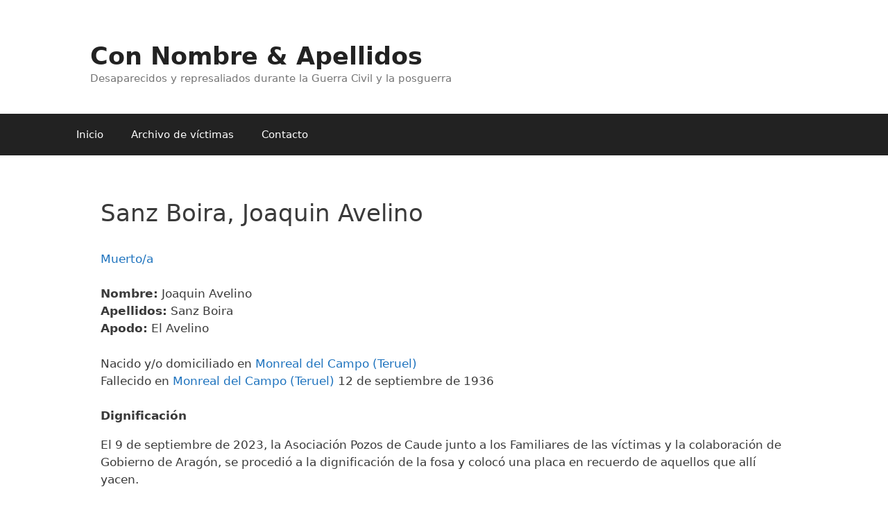

--- FILE ---
content_type: text/html; charset=UTF-8
request_url: https://connombreyapellidos.es/victima/sanz-boira-joaquin-avelino/
body_size: 14399
content:
<!DOCTYPE html>
<html lang="es">
<head>
	<meta charset="UTF-8">
	<title>Sanz Boira, Joaquin Avelino &#8211; Con Nombre &amp; Apellidos</title>
<meta name='robots' content='max-image-preview:large' />
<meta name="viewport" content="width=device-width, initial-scale=1"><link rel="alternate" type="application/rss+xml" title="Con Nombre &amp; Apellidos &raquo; Feed" href="https://connombreyapellidos.es/feed/" />
<link rel="alternate" type="application/rss+xml" title="Con Nombre &amp; Apellidos &raquo; Feed de los comentarios" href="https://connombreyapellidos.es/comments/feed/" />
<link rel="alternate" title="oEmbed (JSON)" type="application/json+oembed" href="https://connombreyapellidos.es/wp-json/oembed/1.0/embed?url=https%3A%2F%2Fconnombreyapellidos.es%2Fvictima%2Fsanz-boira-joaquin-avelino%2F" />
<link rel="alternate" title="oEmbed (XML)" type="text/xml+oembed" href="https://connombreyapellidos.es/wp-json/oembed/1.0/embed?url=https%3A%2F%2Fconnombreyapellidos.es%2Fvictima%2Fsanz-boira-joaquin-avelino%2F&#038;format=xml" />
<style id='wp-img-auto-sizes-contain-inline-css'>
img:is([sizes=auto i],[sizes^="auto," i]){contain-intrinsic-size:3000px 1500px}
/*# sourceURL=wp-img-auto-sizes-contain-inline-css */
</style>
<link rel='stylesheet' id='generatepress-fonts-css' href='https://connombreyapellidos.es/wp-content/uploads/generatepress/fonts/fonts.css?ver=1768670014' media='all' />
<style id='wp-emoji-styles-inline-css'>

	img.wp-smiley, img.emoji {
		display: inline !important;
		border: none !important;
		box-shadow: none !important;
		height: 1em !important;
		width: 1em !important;
		margin: 0 0.07em !important;
		vertical-align: -0.1em !important;
		background: none !important;
		padding: 0 !important;
	}
/*# sourceURL=wp-emoji-styles-inline-css */
</style>
<link rel='stylesheet' id='wp-block-library-css' href='https://connombreyapellidos.es/wp-includes/css/dist/block-library/style.min.css?ver=6.9' media='all' />
<style id='global-styles-inline-css'>
:root{--wp--preset--aspect-ratio--square: 1;--wp--preset--aspect-ratio--4-3: 4/3;--wp--preset--aspect-ratio--3-4: 3/4;--wp--preset--aspect-ratio--3-2: 3/2;--wp--preset--aspect-ratio--2-3: 2/3;--wp--preset--aspect-ratio--16-9: 16/9;--wp--preset--aspect-ratio--9-16: 9/16;--wp--preset--color--black: #000000;--wp--preset--color--cyan-bluish-gray: #abb8c3;--wp--preset--color--white: #ffffff;--wp--preset--color--pale-pink: #f78da7;--wp--preset--color--vivid-red: #cf2e2e;--wp--preset--color--luminous-vivid-orange: #ff6900;--wp--preset--color--luminous-vivid-amber: #fcb900;--wp--preset--color--light-green-cyan: #7bdcb5;--wp--preset--color--vivid-green-cyan: #00d084;--wp--preset--color--pale-cyan-blue: #8ed1fc;--wp--preset--color--vivid-cyan-blue: #0693e3;--wp--preset--color--vivid-purple: #9b51e0;--wp--preset--color--contrast: var(--contrast);--wp--preset--color--contrast-2: var(--contrast-2);--wp--preset--color--contrast-3: var(--contrast-3);--wp--preset--color--base: var(--base);--wp--preset--color--base-2: var(--base-2);--wp--preset--color--base-3: var(--base-3);--wp--preset--color--accent: var(--accent);--wp--preset--gradient--vivid-cyan-blue-to-vivid-purple: linear-gradient(135deg,rgb(6,147,227) 0%,rgb(155,81,224) 100%);--wp--preset--gradient--light-green-cyan-to-vivid-green-cyan: linear-gradient(135deg,rgb(122,220,180) 0%,rgb(0,208,130) 100%);--wp--preset--gradient--luminous-vivid-amber-to-luminous-vivid-orange: linear-gradient(135deg,rgb(252,185,0) 0%,rgb(255,105,0) 100%);--wp--preset--gradient--luminous-vivid-orange-to-vivid-red: linear-gradient(135deg,rgb(255,105,0) 0%,rgb(207,46,46) 100%);--wp--preset--gradient--very-light-gray-to-cyan-bluish-gray: linear-gradient(135deg,rgb(238,238,238) 0%,rgb(169,184,195) 100%);--wp--preset--gradient--cool-to-warm-spectrum: linear-gradient(135deg,rgb(74,234,220) 0%,rgb(151,120,209) 20%,rgb(207,42,186) 40%,rgb(238,44,130) 60%,rgb(251,105,98) 80%,rgb(254,248,76) 100%);--wp--preset--gradient--blush-light-purple: linear-gradient(135deg,rgb(255,206,236) 0%,rgb(152,150,240) 100%);--wp--preset--gradient--blush-bordeaux: linear-gradient(135deg,rgb(254,205,165) 0%,rgb(254,45,45) 50%,rgb(107,0,62) 100%);--wp--preset--gradient--luminous-dusk: linear-gradient(135deg,rgb(255,203,112) 0%,rgb(199,81,192) 50%,rgb(65,88,208) 100%);--wp--preset--gradient--pale-ocean: linear-gradient(135deg,rgb(255,245,203) 0%,rgb(182,227,212) 50%,rgb(51,167,181) 100%);--wp--preset--gradient--electric-grass: linear-gradient(135deg,rgb(202,248,128) 0%,rgb(113,206,126) 100%);--wp--preset--gradient--midnight: linear-gradient(135deg,rgb(2,3,129) 0%,rgb(40,116,252) 100%);--wp--preset--font-size--small: 13px;--wp--preset--font-size--medium: 20px;--wp--preset--font-size--large: 36px;--wp--preset--font-size--x-large: 42px;--wp--preset--spacing--20: 0.44rem;--wp--preset--spacing--30: 0.67rem;--wp--preset--spacing--40: 1rem;--wp--preset--spacing--50: 1.5rem;--wp--preset--spacing--60: 2.25rem;--wp--preset--spacing--70: 3.38rem;--wp--preset--spacing--80: 5.06rem;--wp--preset--shadow--natural: 6px 6px 9px rgba(0, 0, 0, 0.2);--wp--preset--shadow--deep: 12px 12px 50px rgba(0, 0, 0, 0.4);--wp--preset--shadow--sharp: 6px 6px 0px rgba(0, 0, 0, 0.2);--wp--preset--shadow--outlined: 6px 6px 0px -3px rgb(255, 255, 255), 6px 6px rgb(0, 0, 0);--wp--preset--shadow--crisp: 6px 6px 0px rgb(0, 0, 0);}:where(.is-layout-flex){gap: 0.5em;}:where(.is-layout-grid){gap: 0.5em;}body .is-layout-flex{display: flex;}.is-layout-flex{flex-wrap: wrap;align-items: center;}.is-layout-flex > :is(*, div){margin: 0;}body .is-layout-grid{display: grid;}.is-layout-grid > :is(*, div){margin: 0;}:where(.wp-block-columns.is-layout-flex){gap: 2em;}:where(.wp-block-columns.is-layout-grid){gap: 2em;}:where(.wp-block-post-template.is-layout-flex){gap: 1.25em;}:where(.wp-block-post-template.is-layout-grid){gap: 1.25em;}.has-black-color{color: var(--wp--preset--color--black) !important;}.has-cyan-bluish-gray-color{color: var(--wp--preset--color--cyan-bluish-gray) !important;}.has-white-color{color: var(--wp--preset--color--white) !important;}.has-pale-pink-color{color: var(--wp--preset--color--pale-pink) !important;}.has-vivid-red-color{color: var(--wp--preset--color--vivid-red) !important;}.has-luminous-vivid-orange-color{color: var(--wp--preset--color--luminous-vivid-orange) !important;}.has-luminous-vivid-amber-color{color: var(--wp--preset--color--luminous-vivid-amber) !important;}.has-light-green-cyan-color{color: var(--wp--preset--color--light-green-cyan) !important;}.has-vivid-green-cyan-color{color: var(--wp--preset--color--vivid-green-cyan) !important;}.has-pale-cyan-blue-color{color: var(--wp--preset--color--pale-cyan-blue) !important;}.has-vivid-cyan-blue-color{color: var(--wp--preset--color--vivid-cyan-blue) !important;}.has-vivid-purple-color{color: var(--wp--preset--color--vivid-purple) !important;}.has-black-background-color{background-color: var(--wp--preset--color--black) !important;}.has-cyan-bluish-gray-background-color{background-color: var(--wp--preset--color--cyan-bluish-gray) !important;}.has-white-background-color{background-color: var(--wp--preset--color--white) !important;}.has-pale-pink-background-color{background-color: var(--wp--preset--color--pale-pink) !important;}.has-vivid-red-background-color{background-color: var(--wp--preset--color--vivid-red) !important;}.has-luminous-vivid-orange-background-color{background-color: var(--wp--preset--color--luminous-vivid-orange) !important;}.has-luminous-vivid-amber-background-color{background-color: var(--wp--preset--color--luminous-vivid-amber) !important;}.has-light-green-cyan-background-color{background-color: var(--wp--preset--color--light-green-cyan) !important;}.has-vivid-green-cyan-background-color{background-color: var(--wp--preset--color--vivid-green-cyan) !important;}.has-pale-cyan-blue-background-color{background-color: var(--wp--preset--color--pale-cyan-blue) !important;}.has-vivid-cyan-blue-background-color{background-color: var(--wp--preset--color--vivid-cyan-blue) !important;}.has-vivid-purple-background-color{background-color: var(--wp--preset--color--vivid-purple) !important;}.has-black-border-color{border-color: var(--wp--preset--color--black) !important;}.has-cyan-bluish-gray-border-color{border-color: var(--wp--preset--color--cyan-bluish-gray) !important;}.has-white-border-color{border-color: var(--wp--preset--color--white) !important;}.has-pale-pink-border-color{border-color: var(--wp--preset--color--pale-pink) !important;}.has-vivid-red-border-color{border-color: var(--wp--preset--color--vivid-red) !important;}.has-luminous-vivid-orange-border-color{border-color: var(--wp--preset--color--luminous-vivid-orange) !important;}.has-luminous-vivid-amber-border-color{border-color: var(--wp--preset--color--luminous-vivid-amber) !important;}.has-light-green-cyan-border-color{border-color: var(--wp--preset--color--light-green-cyan) !important;}.has-vivid-green-cyan-border-color{border-color: var(--wp--preset--color--vivid-green-cyan) !important;}.has-pale-cyan-blue-border-color{border-color: var(--wp--preset--color--pale-cyan-blue) !important;}.has-vivid-cyan-blue-border-color{border-color: var(--wp--preset--color--vivid-cyan-blue) !important;}.has-vivid-purple-border-color{border-color: var(--wp--preset--color--vivid-purple) !important;}.has-vivid-cyan-blue-to-vivid-purple-gradient-background{background: var(--wp--preset--gradient--vivid-cyan-blue-to-vivid-purple) !important;}.has-light-green-cyan-to-vivid-green-cyan-gradient-background{background: var(--wp--preset--gradient--light-green-cyan-to-vivid-green-cyan) !important;}.has-luminous-vivid-amber-to-luminous-vivid-orange-gradient-background{background: var(--wp--preset--gradient--luminous-vivid-amber-to-luminous-vivid-orange) !important;}.has-luminous-vivid-orange-to-vivid-red-gradient-background{background: var(--wp--preset--gradient--luminous-vivid-orange-to-vivid-red) !important;}.has-very-light-gray-to-cyan-bluish-gray-gradient-background{background: var(--wp--preset--gradient--very-light-gray-to-cyan-bluish-gray) !important;}.has-cool-to-warm-spectrum-gradient-background{background: var(--wp--preset--gradient--cool-to-warm-spectrum) !important;}.has-blush-light-purple-gradient-background{background: var(--wp--preset--gradient--blush-light-purple) !important;}.has-blush-bordeaux-gradient-background{background: var(--wp--preset--gradient--blush-bordeaux) !important;}.has-luminous-dusk-gradient-background{background: var(--wp--preset--gradient--luminous-dusk) !important;}.has-pale-ocean-gradient-background{background: var(--wp--preset--gradient--pale-ocean) !important;}.has-electric-grass-gradient-background{background: var(--wp--preset--gradient--electric-grass) !important;}.has-midnight-gradient-background{background: var(--wp--preset--gradient--midnight) !important;}.has-small-font-size{font-size: var(--wp--preset--font-size--small) !important;}.has-medium-font-size{font-size: var(--wp--preset--font-size--medium) !important;}.has-large-font-size{font-size: var(--wp--preset--font-size--large) !important;}.has-x-large-font-size{font-size: var(--wp--preset--font-size--x-large) !important;}
/*# sourceURL=global-styles-inline-css */
</style>

<style id='classic-theme-styles-inline-css'>
/*! This file is auto-generated */
.wp-block-button__link{color:#fff;background-color:#32373c;border-radius:9999px;box-shadow:none;text-decoration:none;padding:calc(.667em + 2px) calc(1.333em + 2px);font-size:1.125em}.wp-block-file__button{background:#32373c;color:#fff;text-decoration:none}
/*# sourceURL=/wp-includes/css/classic-themes.min.css */
</style>
<link rel='stylesheet' id='mediaelement-css' href='https://connombreyapellidos.es/wp-includes/js/mediaelement/mediaelementplayer-legacy.min.css?ver=4.2.17' media='all' />
<link rel='stylesheet' id='wp-mediaelement-css' href='https://connombreyapellidos.es/wp-includes/js/mediaelement/wp-mediaelement.min.css?ver=6.9' media='all' />
<link rel='stylesheet' id='view_editor_gutenberg_frontend_assets-css' href='https://connombreyapellidos.es/wp-content/plugins/wp-views/public/css/views-frontend.css?ver=3.6.21' media='all' />
<style id='view_editor_gutenberg_frontend_assets-inline-css'>
.wpv-sort-list-dropdown.wpv-sort-list-dropdown-style-default > span.wpv-sort-list,.wpv-sort-list-dropdown.wpv-sort-list-dropdown-style-default .wpv-sort-list-item {border-color: #cdcdcd;}.wpv-sort-list-dropdown.wpv-sort-list-dropdown-style-default .wpv-sort-list-item a {color: #444;background-color: #fff;}.wpv-sort-list-dropdown.wpv-sort-list-dropdown-style-default a:hover,.wpv-sort-list-dropdown.wpv-sort-list-dropdown-style-default a:focus {color: #000;background-color: #eee;}.wpv-sort-list-dropdown.wpv-sort-list-dropdown-style-default .wpv-sort-list-item.wpv-sort-list-current a {color: #000;background-color: #eee;}
.wpv-sort-list-dropdown.wpv-sort-list-dropdown-style-default > span.wpv-sort-list,.wpv-sort-list-dropdown.wpv-sort-list-dropdown-style-default .wpv-sort-list-item {border-color: #cdcdcd;}.wpv-sort-list-dropdown.wpv-sort-list-dropdown-style-default .wpv-sort-list-item a {color: #444;background-color: #fff;}.wpv-sort-list-dropdown.wpv-sort-list-dropdown-style-default a:hover,.wpv-sort-list-dropdown.wpv-sort-list-dropdown-style-default a:focus {color: #000;background-color: #eee;}.wpv-sort-list-dropdown.wpv-sort-list-dropdown-style-default .wpv-sort-list-item.wpv-sort-list-current a {color: #000;background-color: #eee;}.wpv-sort-list-dropdown.wpv-sort-list-dropdown-style-grey > span.wpv-sort-list,.wpv-sort-list-dropdown.wpv-sort-list-dropdown-style-grey .wpv-sort-list-item {border-color: #cdcdcd;}.wpv-sort-list-dropdown.wpv-sort-list-dropdown-style-grey .wpv-sort-list-item a {color: #444;background-color: #eeeeee;}.wpv-sort-list-dropdown.wpv-sort-list-dropdown-style-grey a:hover,.wpv-sort-list-dropdown.wpv-sort-list-dropdown-style-grey a:focus {color: #000;background-color: #e5e5e5;}.wpv-sort-list-dropdown.wpv-sort-list-dropdown-style-grey .wpv-sort-list-item.wpv-sort-list-current a {color: #000;background-color: #e5e5e5;}
.wpv-sort-list-dropdown.wpv-sort-list-dropdown-style-default > span.wpv-sort-list,.wpv-sort-list-dropdown.wpv-sort-list-dropdown-style-default .wpv-sort-list-item {border-color: #cdcdcd;}.wpv-sort-list-dropdown.wpv-sort-list-dropdown-style-default .wpv-sort-list-item a {color: #444;background-color: #fff;}.wpv-sort-list-dropdown.wpv-sort-list-dropdown-style-default a:hover,.wpv-sort-list-dropdown.wpv-sort-list-dropdown-style-default a:focus {color: #000;background-color: #eee;}.wpv-sort-list-dropdown.wpv-sort-list-dropdown-style-default .wpv-sort-list-item.wpv-sort-list-current a {color: #000;background-color: #eee;}.wpv-sort-list-dropdown.wpv-sort-list-dropdown-style-grey > span.wpv-sort-list,.wpv-sort-list-dropdown.wpv-sort-list-dropdown-style-grey .wpv-sort-list-item {border-color: #cdcdcd;}.wpv-sort-list-dropdown.wpv-sort-list-dropdown-style-grey .wpv-sort-list-item a {color: #444;background-color: #eeeeee;}.wpv-sort-list-dropdown.wpv-sort-list-dropdown-style-grey a:hover,.wpv-sort-list-dropdown.wpv-sort-list-dropdown-style-grey a:focus {color: #000;background-color: #e5e5e5;}.wpv-sort-list-dropdown.wpv-sort-list-dropdown-style-grey .wpv-sort-list-item.wpv-sort-list-current a {color: #000;background-color: #e5e5e5;}.wpv-sort-list-dropdown.wpv-sort-list-dropdown-style-blue > span.wpv-sort-list,.wpv-sort-list-dropdown.wpv-sort-list-dropdown-style-blue .wpv-sort-list-item {border-color: #0099cc;}.wpv-sort-list-dropdown.wpv-sort-list-dropdown-style-blue .wpv-sort-list-item a {color: #444;background-color: #cbddeb;}.wpv-sort-list-dropdown.wpv-sort-list-dropdown-style-blue a:hover,.wpv-sort-list-dropdown.wpv-sort-list-dropdown-style-blue a:focus {color: #000;background-color: #95bedd;}.wpv-sort-list-dropdown.wpv-sort-list-dropdown-style-blue .wpv-sort-list-item.wpv-sort-list-current a {color: #000;background-color: #95bedd;}
/*# sourceURL=view_editor_gutenberg_frontend_assets-inline-css */
</style>
<link rel='stylesheet' id='contact-form-7-css' href='https://connombreyapellidos.es/wp-content/plugins/contact-form-7/includes/css/styles.css?ver=6.1.4' media='all' />
<link rel='stylesheet' id='generate-style-grid-css' href='https://connombreyapellidos.es/wp-content/themes/generatepress/assets/css/unsemantic-grid.min.css?ver=3.6.1' media='all' />
<link rel='stylesheet' id='generate-style-css' href='https://connombreyapellidos.es/wp-content/themes/generatepress/assets/css/style.min.css?ver=3.6.1' media='all' />
<style id='generate-style-inline-css'>
body{background-color:#ffffff;color:#3a3a3a;}a{color:#1e73be;}a:hover, a:focus, a:active{color:#000000;}body .grid-container{max-width:1100px;}.wp-block-group__inner-container{max-width:1100px;margin-left:auto;margin-right:auto;}:root{--contrast:#222222;--contrast-2:#575760;--contrast-3:#b2b2be;--base:#f0f0f0;--base-2:#f7f8f9;--base-3:#ffffff;--accent:#1e73be;}:root .has-contrast-color{color:var(--contrast);}:root .has-contrast-background-color{background-color:var(--contrast);}:root .has-contrast-2-color{color:var(--contrast-2);}:root .has-contrast-2-background-color{background-color:var(--contrast-2);}:root .has-contrast-3-color{color:var(--contrast-3);}:root .has-contrast-3-background-color{background-color:var(--contrast-3);}:root .has-base-color{color:var(--base);}:root .has-base-background-color{background-color:var(--base);}:root .has-base-2-color{color:var(--base-2);}:root .has-base-2-background-color{background-color:var(--base-2);}:root .has-base-3-color{color:var(--base-3);}:root .has-base-3-background-color{background-color:var(--base-3);}:root .has-accent-color{color:var(--accent);}:root .has-accent-background-color{background-color:var(--accent);}body, button, input, select, textarea{font-family:-apple-system, system-ui, BlinkMacSystemFont, "Segoe UI", Helvetica, Arial, sans-serif, "Apple Color Emoji", "Segoe UI Emoji", "Segoe UI Symbol";}body{line-height:1.5;}.entry-content > [class*="wp-block-"]:not(:last-child):not(.wp-block-heading){margin-bottom:1.5em;}.main-title{font-size:45px;}.main-navigation .main-nav ul ul li a{font-size:14px;}.sidebar .widget, .footer-widgets .widget{font-size:17px;}h1{font-weight:300;font-size:40px;}h2{font-weight:300;font-size:30px;}h3{font-size:20px;}h4{font-size:inherit;}h5{font-size:inherit;}@media (max-width:768px){.main-title{font-size:30px;}h1{font-size:30px;}h2{font-size:25px;}}.top-bar{background-color:#636363;color:#ffffff;}.top-bar a{color:#ffffff;}.top-bar a:hover{color:#303030;}.site-header{background-color:#ffffff;color:#3a3a3a;}.site-header a{color:#3a3a3a;}.main-title a,.main-title a:hover{color:#222222;}.site-description{color:#757575;}.main-navigation,.main-navigation ul ul{background-color:#222222;}.main-navigation .main-nav ul li a, .main-navigation .menu-toggle, .main-navigation .menu-bar-items{color:#ffffff;}.main-navigation .main-nav ul li:not([class*="current-menu-"]):hover > a, .main-navigation .main-nav ul li:not([class*="current-menu-"]):focus > a, .main-navigation .main-nav ul li.sfHover:not([class*="current-menu-"]) > a, .main-navigation .menu-bar-item:hover > a, .main-navigation .menu-bar-item.sfHover > a{color:#ffffff;background-color:#3f3f3f;}button.menu-toggle:hover,button.menu-toggle:focus,.main-navigation .mobile-bar-items a,.main-navigation .mobile-bar-items a:hover,.main-navigation .mobile-bar-items a:focus{color:#ffffff;}.main-navigation .main-nav ul li[class*="current-menu-"] > a{color:#ffffff;background-color:#3f3f3f;}.navigation-search input[type="search"],.navigation-search input[type="search"]:active, .navigation-search input[type="search"]:focus, .main-navigation .main-nav ul li.search-item.active > a, .main-navigation .menu-bar-items .search-item.active > a{color:#ffffff;background-color:#3f3f3f;}.main-navigation ul ul{background-color:#3f3f3f;}.main-navigation .main-nav ul ul li a{color:#ffffff;}.main-navigation .main-nav ul ul li:not([class*="current-menu-"]):hover > a,.main-navigation .main-nav ul ul li:not([class*="current-menu-"]):focus > a, .main-navigation .main-nav ul ul li.sfHover:not([class*="current-menu-"]) > a{color:#ffffff;background-color:#4f4f4f;}.main-navigation .main-nav ul ul li[class*="current-menu-"] > a{color:#ffffff;background-color:#4f4f4f;}.separate-containers .inside-article, .separate-containers .comments-area, .separate-containers .page-header, .one-container .container, .separate-containers .paging-navigation, .inside-page-header{background-color:#ffffff;}.entry-meta{color:#595959;}.entry-meta a{color:#595959;}.entry-meta a:hover{color:#1e73be;}.sidebar .widget{background-color:#ffffff;}.sidebar .widget .widget-title{color:#000000;}.footer-widgets{background-color:#ffffff;}.footer-widgets .widget-title{color:#000000;}.site-info{color:#ffffff;background-color:#222222;}.site-info a{color:#ffffff;}.site-info a:hover{color:#606060;}.footer-bar .widget_nav_menu .current-menu-item a{color:#606060;}input[type="text"],input[type="email"],input[type="url"],input[type="password"],input[type="search"],input[type="tel"],input[type="number"],textarea,select{color:#666666;background-color:#fafafa;border-color:#cccccc;}input[type="text"]:focus,input[type="email"]:focus,input[type="url"]:focus,input[type="password"]:focus,input[type="search"]:focus,input[type="tel"]:focus,input[type="number"]:focus,textarea:focus,select:focus{color:#666666;background-color:#ffffff;border-color:#bfbfbf;}button,html input[type="button"],input[type="reset"],input[type="submit"],a.button,a.wp-block-button__link:not(.has-background){color:#ffffff;background-color:#666666;}button:hover,html input[type="button"]:hover,input[type="reset"]:hover,input[type="submit"]:hover,a.button:hover,button:focus,html input[type="button"]:focus,input[type="reset"]:focus,input[type="submit"]:focus,a.button:focus,a.wp-block-button__link:not(.has-background):active,a.wp-block-button__link:not(.has-background):focus,a.wp-block-button__link:not(.has-background):hover{color:#ffffff;background-color:#3f3f3f;}a.generate-back-to-top{background-color:rgba( 0,0,0,0.4 );color:#ffffff;}a.generate-back-to-top:hover,a.generate-back-to-top:focus{background-color:rgba( 0,0,0,0.6 );color:#ffffff;}:root{--gp-search-modal-bg-color:var(--base-3);--gp-search-modal-text-color:var(--contrast);--gp-search-modal-overlay-bg-color:rgba(0,0,0,0.2);}@media (max-width: 768px){.main-navigation .menu-bar-item:hover > a, .main-navigation .menu-bar-item.sfHover > a{background:none;color:#ffffff;}}.inside-top-bar{padding:10px;}.inside-header{padding:40px;}.site-main .wp-block-group__inner-container{padding:40px;}.entry-content .alignwide, body:not(.no-sidebar) .entry-content .alignfull{margin-left:-40px;width:calc(100% + 80px);max-width:calc(100% + 80px);}.rtl .menu-item-has-children .dropdown-menu-toggle{padding-left:20px;}.rtl .main-navigation .main-nav ul li.menu-item-has-children > a{padding-right:20px;}.site-info{padding:20px;}@media (max-width:768px){.separate-containers .inside-article, .separate-containers .comments-area, .separate-containers .page-header, .separate-containers .paging-navigation, .one-container .site-content, .inside-page-header{padding:30px 20px 30px 20px;}.site-main .wp-block-group__inner-container{padding:30px 20px 30px 20px;}.inside-header{padding-right:20px;padding-left:20px;}.site-info{padding-right:10px;padding-left:10px;}.entry-content .alignwide, body:not(.no-sidebar) .entry-content .alignfull{margin-left:-20px;width:calc(100% + 40px);max-width:calc(100% + 40px);}}.one-container .sidebar .widget{padding:0px;}@media (max-width: 768px){.main-navigation .menu-toggle,.main-navigation .mobile-bar-items,.sidebar-nav-mobile:not(#sticky-placeholder){display:block;}.main-navigation ul,.gen-sidebar-nav{display:none;}[class*="nav-float-"] .site-header .inside-header > *{float:none;clear:both;}}
.dynamic-author-image-rounded{border-radius:100%;}.dynamic-featured-image, .dynamic-author-image{vertical-align:middle;}.one-container.blog .dynamic-content-template:not(:last-child), .one-container.archive .dynamic-content-template:not(:last-child){padding-bottom:0px;}.dynamic-entry-excerpt > p:last-child{margin-bottom:0px;}
/*# sourceURL=generate-style-inline-css */
</style>
<link rel='stylesheet' id='generate-mobile-style-css' href='https://connombreyapellidos.es/wp-content/themes/generatepress/assets/css/mobile.min.css?ver=3.6.1' media='all' />
<link rel='stylesheet' id='generate-font-icons-css' href='https://connombreyapellidos.es/wp-content/themes/generatepress/assets/css/components/font-icons.min.css?ver=3.6.1' media='all' />
<link rel='stylesheet' id='generate-child-css' href='https://connombreyapellidos.es/wp-content/themes/generatepress_child/style.css?ver=1401698504' media='all' />
<link rel='stylesheet' id='toolset_bootstrap_styles-css' href='https://connombreyapellidos.es/wp-content/plugins/wp-views/vendor/toolset/toolset-common/res/lib/bootstrap3/css/bootstrap.css?ver=4.5.0' media='screen' />
<link rel='stylesheet' id='slb_core-css' href='https://connombreyapellidos.es/wp-content/plugins/simple-lightbox/client/css/app.css?ver=2.9.4' media='all' />
<link rel='stylesheet' id='generateblocks-global-css' href='https://connombreyapellidos.es/wp-content/uploads/generateblocks/style-global.css?ver=1768726808' media='all' />
<style id='generateblocks-inline-css'>
:root{--gb-container-width:1100px;}.gb-container .wp-block-image img{vertical-align:middle;}.gb-grid-wrapper .wp-block-image{margin-bottom:0;}.gb-highlight{background:none;}.gb-shape{line-height:0;}.gb-container-link{position:absolute;top:0;right:0;bottom:0;left:0;z-index:99;}.gb-text-e6ddc78e{margin-bottom:0px;padding-bottom:0.375rem;padding-top:0.375rem}.gb-element-42c66096{align-items:center;border-top-style:solid;border-top-width:1px;column-gap:2rem;display:flex;flex-wrap:wrap;justify-content:space-between;padding-top:2rem;row-gap:1rem}@media (max-width:767px){.gb-element-42c66096{align-items:flex-start;flex-direction:column-reverse}}.gb-element-f2e2004a{column-gap:1rem;display:flex;flex-grow:1;flex-wrap:wrap;justify-content:flex-end;row-gap:0.5rem}
/*# sourceURL=generateblocks-inline-css */
</style>
<script src="https://connombreyapellidos.es/wp-content/plugins/wp-views/vendor/toolset/common-es/public/toolset-common-es-frontend.js?ver=175000" id="toolset-common-es-frontend-js"></script>
<script src="https://connombreyapellidos.es/wp-includes/js/jquery/jquery.min.js?ver=3.7.1" id="jquery-core-js"></script>
<script src="https://connombreyapellidos.es/wp-includes/js/jquery/jquery-migrate.min.js?ver=3.4.1" id="jquery-migrate-js"></script>
<link rel="https://api.w.org/" href="https://connombreyapellidos.es/wp-json/" /><link rel="alternate" title="JSON" type="application/json" href="https://connombreyapellidos.es/wp-json/wp/v2/victima/82071" /><link rel="EditURI" type="application/rsd+xml" title="RSD" href="https://connombreyapellidos.es/xmlrpc.php?rsd" />
<meta name="generator" content="WordPress 6.9" />
<link rel="canonical" href="https://connombreyapellidos.es/victima/sanz-boira-joaquin-avelino/" />
<link rel='shortlink' href='https://connombreyapellidos.es/?p=82071' />
 <script> window.addEventListener("load",function(){ var c={script:false,link:false}; function ls(s) { if(!['script','link'].includes(s)||c[s]){return;}c[s]=true; var d=document,f=d.getElementsByTagName(s)[0],j=d.createElement(s); if(s==='script'){j.async=true;j.src='https://connombreyapellidos.es/wp-content/plugins/wp-views/vendor/toolset/blocks/public/js/frontend.js?v=1.6.17';}else{ j.rel='stylesheet';j.href='https://connombreyapellidos.es/wp-content/plugins/wp-views/vendor/toolset/blocks/public/css/style.css?v=1.6.17';} f.parentNode.insertBefore(j, f); }; function ex(){ls('script');ls('link')} window.addEventListener("scroll", ex, {once: true}); if (('IntersectionObserver' in window) && ('IntersectionObserverEntry' in window) && ('intersectionRatio' in window.IntersectionObserverEntry.prototype)) { var i = 0, fb = document.querySelectorAll("[class^='tb-']"), o = new IntersectionObserver(es => { es.forEach(e => { o.unobserve(e.target); if (e.intersectionRatio > 0) { ex();o.disconnect();}else{ i++;if(fb.length>i){o.observe(fb[i])}} }) }); if (fb.length) { o.observe(fb[i]) } } }) </script>
	<noscript>
		<link rel="stylesheet" href="https://connombreyapellidos.es/wp-content/plugins/wp-views/vendor/toolset/blocks/public/css/style.css">
	</noscript>		<style id="wp-custom-css">
			.slb_details {
	display:none;
}

.main-title {
	font-size: 35px;
	margin-top: 20px;
}

#wpsvcattribution {
	display: none;
}

.home .has-large-font-size {
	margin-bottom: 0;
}


/* Filter */
.facetwp-autocomplete-update {
  display: none;
}



/* ====== CONTROLES ====== */

/* Contenedor de cada faceta a 100% */
.container-buscador .facetwp-facet {
  width: 100%;
	margin-bottom: 0px;
}

.facetwp-facet.facetwp-facet-reset {
  width: auto;
}

/* Inputs (autocomplete) */
.facetwp-type-autocomplete input.facetwp-autocomplete {
  width: 100%;
  box-sizing: border-box;
  height: 44px;
  padding: 0 14px;
  border: 1px solid #d7d7d7;
  border-radius: 6px;
  background: #fff;
  color: #111;
  font-size: 15px;
  line-height: 44px;
  transition: border-color .2s ease, box-shadow .2s ease;
}

/* Dropdowns */
.facetwp-type-dropdown select.facetwp-dropdown {
  width: 100%;
  max-width: 100%;
  box-sizing: border-box;
  height: 44px;
  padding: 0 14px;
  border: 1px solid #d7d7d7;
  border-radius: 6px;
  background: #fff;
  color: #111;
  font-size: 15px;
  transition: border-color .2s ease, box-shadow .2s ease;
}

/* Hover / Focus */
.facetwp-type-autocomplete input.facetwp-autocomplete:hover,
.facetwp-type-dropdown select.facetwp-dropdown:hover {
  border-color: #b9b9b9;
}

.facetwp-type-autocomplete input.facetwp-autocomplete:focus,
.facetwp-type-dropdown select.facetwp-dropdown:focus {
  outline: none;
  border-color: #888;
  box-shadow: 0 0 0 3px rgba(0,0,0,0.06);
}

/* Dropdown abierto del autocomplete */
.fcomplete-wrap {
  min-width: 320px !important;
  border-radius: 8px;
  overflow: hidden;
  border: 1px solid #d7d7d7;
  box-shadow: 0 10px 25px rgba(0,0,0,0.12);
}

/* ====== fSelect (FacetWP) - campo cerrado ====== */
.facetwp-type-fselect .fs-wrap {
  width: 100%;
}

.facetwp-type-fselect .fs-wrap .fs-label-wrap {
  height: 44px;
  border: 1px solid #d7d7d7;
  border-radius: 6px;
  background: #fff;
  display: flex;
  align-items: center;
  box-sizing: border-box;
  transition: border-color .2s ease, box-shadow .2s ease;
}

/* Texto dentro del "select cerrado" */
.facetwp-type-fselect .fs-wrap .fs-label {
  padding: 0 14px;
  font-size: 15px;
  color: #111;
  line-height: 44px;
}

/* Flecha derecha (icono) */
.facetwp-type-fselect .fs-wrap .fs-arrow {
  margin-right: 12px;
}

/* Hover / focus (cuando está abierto se añade .fs-open) */
.facetwp-type-fselect .fs-wrap:hover .fs-label-wrap {
  border-color: #b9b9b9;
}

.facetwp-type-fselect .fs-wrap.fs-open .fs-label-wrap {
  border-color: #888;
  box-shadow: 0 0 0 3px rgba(0,0,0,0.06);
}


/* ====== fSelect - desplegable abierto ====== */
.facetwp-type-fselect .fs-dropdown {
  border: 1px solid #d7d7d7;
  border-radius: 8px;
  box-shadow: 0 10px 25px rgba(0,0,0,0.12);
  overflow: hidden;
}

/* Caja de búsqueda dentro del dropdown */
.facetwp-type-fselect .fs-search input {
  width: 100%;
  height: 42px;
  border: 0;
  border-bottom: 1px solid #e5e5e5;
  padding: 0 14px;
  font-size: 14px;
  outline: none;
  box-sizing: border-box;
}

/* Opciones */
.facetwp-type-fselect .fs-options .fs-option {
  padding: 10px 14px;
  font-size: 14px;
  line-height: 1.2;
}

/* Hover opción */
.facetwp-type-fselect .fs-options .fs-option:hover {
  background: #f4f4f4;
}

/* Opción seleccionada */
.facetwp-type-fselect .fs-options .fs-option.selected {
  background: #efefef;
}



/* ====== BOTONES ====== */

/* Botón Buscar */
.gb-element-dd413fe1 .fwp-apply {
  display: inline-flex;
  align-items: center;
  justify-content: center;
  height: 44px;
  padding: 0 18px;
  border-radius: 8px;
  text-decoration: none;
  font-weight: 600;
  font-size: 14px;
  letter-spacing: 0.2px;

  background: #111;
  color: #fff;

  border: 1px solid #111;
  transition: transform .05s ease, background .2s ease, opacity .2s ease;
}

.gb-element-dd413fe1 .fwp-apply:hover {
  opacity: 0.92;
}

.gb-element-dd413fe1 .fwp-apply:active {
  transform: translateY(1px);
}

/* Botón Reset (FacetWP Reset) */
.gb-element-dd413fe1 .facetwp-reset {
  height: 44px;
  padding: 0 18px;
  border-radius: 8px;
  font-weight: 600;
  font-size: 14px;

  background: #f6f6f6;
  color: #111;
  border: 1px solid #d7d7d7;

  transition: background .2s ease, border-color .2s ease;
}

.gb-element-dd413fe1 .facetwp-reset:hover {
  background: #eeeeee;
  border-color: #c8c8c8;
}


/* Spinner Facet */
/* Overlay que cubre el área de resultados */
.fwp-loading-overlay {
  position: absolute;
  inset: 0;
  background: rgba(255, 255, 255, 0.75);
  backdrop-filter: blur(2px);
  z-index: 9999;
  display: grid;
  place-items: center;
}

/* Caja del loader */
.fwp-loading-box {
  display: inline-flex;
  align-items: center;
  gap: 10px;
  padding: 10px 14px;
  border: 1px solid #d7d7d7;
  border-radius: 10px;
  background: #fff;
  box-shadow: 0 10px 25px rgba(0,0,0,0.10);
  font-weight: 600;
  font-size: 14px;
  color: #111;
}

/* Spinner CSS */
.fwp-global-loader{
  position: fixed;
  inset: 0;
  background: rgba(255,255,255,0.55);
  backdrop-filter: blur(2px);
  z-index: 999999;
  display: grid;
  place-items: center;
}

.fwp-global-loader-box{
  display: inline-flex;
  align-items: center;
  gap: 10px;
  padding: 10px 14px;
  border: 1px solid #d7d7d7;
  border-radius: 10px;
  background: #fff;
  box-shadow: 0 10px 25px rgba(0,0,0,0.12);
  font-weight: 600;
  font-size: 14px;
  color: #111;
}

.fwp-spinner{
  width: 22px;
  height: 22px;
  border: 3px solid rgba(0,0,0,0.18);
  border-top-color: rgba(0,0,0,0.75);
  border-radius: 50%;
  display: inline-block;
  animation: fwp-spin 0.7s linear infinite;
}

@keyframes fwp-spin {
  to { transform: rotate(360deg); }
}




		</style>
		</head>

<body class="wp-singular victima-template-default single single-victima postid-82071 wp-embed-responsive wp-theme-generatepress wp-child-theme-generatepress_child sticky-menu-fade no-sidebar nav-below-header one-container fluid-header active-footer-widgets-0 nav-aligned-left header-aligned-left dropdown-hover views-template-pagina-victima" itemtype="https://schema.org/Blog" itemscope>
	<a class="screen-reader-text skip-link" href="#content" title="Saltar al contenido">Saltar al contenido</a>		<header class="site-header" id="masthead" aria-label="Sitio"  itemtype="https://schema.org/WPHeader" itemscope>
			<div class="inside-header grid-container grid-parent">
				<div class="site-branding">
						<p class="main-title" itemprop="headline">
					<a href="https://connombreyapellidos.es/" rel="home">Con Nombre &amp; Apellidos</a>
				</p>
						<p class="site-description" itemprop="description">Desaparecidos y represaliados durante la Guerra Civil y la posguerra</p>
					</div>			</div>
		</header>
				<nav class="main-navigation sub-menu-right" id="site-navigation" aria-label="Principal"  itemtype="https://schema.org/SiteNavigationElement" itemscope>
			<div class="inside-navigation grid-container grid-parent">
								<button class="menu-toggle" aria-controls="primary-menu" aria-expanded="false">
					<span class="mobile-menu">Menú</span>				</button>
				<div id="primary-menu" class="main-nav"><ul id="menu-menu-1" class=" menu sf-menu"><li id="menu-item-1216" class="menu-item menu-item-type-post_type menu-item-object-page menu-item-home menu-item-1216"><a href="https://connombreyapellidos.es/">Inicio</a></li>
<li id="menu-item-113897" class="menu-item menu-item-type-custom menu-item-object-custom menu-item-113897"><a href="https://connombreyapellidos.es/archivo-victimas/">Archivo de víctimas</a></li>
<li id="menu-item-1330" class="menu-item menu-item-type-post_type menu-item-object-page menu-item-1330"><a href="https://connombreyapellidos.es/contacto/">Contacto</a></li>
</ul></div>			</div>
		</nav>
		
	<div class="site grid-container container hfeed grid-parent" id="page">
				<div class="site-content" id="content">
			
	<div class="content-area grid-parent mobile-grid-100 grid-100 tablet-grid-100" id="primary">
		<main class="site-main" id="main">
			
<article id="post-82071" class="post-82071 victima type-victima status-publish hentry lugar-nacimiento-monreal-del-campo-teruel lugar-defuncion-monreal-del-campo-teruel fuente-datos-el-pasado-oculto-julian-casanova fuente-datos-miguel-angel-latorre fuente-datos-placa-cementerio-monreal-del-campo tipo-victima-muerto-a" itemtype="https://schema.org/CreativeWork" itemscope>
	<div class="inside-article">
					<header class="entry-header">
				<h1 class="entry-title" itemprop="headline">Sanz Boira, Joaquin Avelino</h1>			</header>
			
		<div class="entry-content" itemprop="text">
			<p style="font-size: 17px;">  
  	<a href="https://connombreyapellidos.es/tipo-victima/muerto-a/">Muerto/a</a>
  
</p>

<div style="display:block; float:right; clear:both;"><a target="_blank" href="" rel="noopener"><img decoding="async" src=""/></a></div>
<p>
  <b>Nombre:</b> Joaquin Avelino<br/>
  <b>Apellidos:</b> Sanz Boira<br/>
  
  	<b>Apodo:</b> El Avelino<br/>
  
  
</p>

<p>

  
	Nacido y/o domiciliado en <a href="https://connombreyapellidos.es/lugar-nacimiento/monreal-del-campo-teruel/">Monreal del Campo (Teruel)</a>  
	
	<br/>






   
	Fallecido en <a href="https://connombreyapellidos.es/lugar-defuncion/monreal-del-campo-teruel/">Monreal del Campo (Teruel)</a> 12 de septiembre de 1936 
	
	<br/>

  
  
</p>



 <p style="margin-bottom: 1em;"><b>Dignificación</b><br>
<span style="font-size:0.9em"><p>El 9 de septiembre de 2023, la Asociación Pozos de Caude junto a los Familiares de las víctimas y la colaboración de Gobierno de Aragón, se procedió a la dignificación de la fosa y colocó una placa en recuerdo de aquellos que allí yacen.</p>

  
  <a target="_blank" rel="noopener">
 <img decoding="async" width="150" height="68" src="https://connombreyapellidos.es/wp-content/uploads/2023/09/Monreal-del-Campo-2-150x68.jpg" class="attachment-medium" alt="" title="Monreal del Campo (2)" style="" srcset="https://connombreyapellidos.es/wp-content/uploads/2023/09/Monreal-del-Campo-2-150x68.jpg 150w, https://connombreyapellidos.es/wp-content/uploads/2023/09/Monreal-del-Campo-2-600x270.jpg 600w, https://connombreyapellidos.es/wp-content/uploads/2023/09/Monreal-del-Campo-2-768x346.jpg 768w, https://connombreyapellidos.es/wp-content/uploads/2023/09/Monreal-del-Campo-2-1536x691.jpg 1536w, https://connombreyapellidos.es/wp-content/uploads/2023/09/Monreal-del-Campo-2-scaled.jpg 1900w" sizes="(max-width: 150px) 100vw, 150px" />
  </a>
  

</p>

<p style="margin-top: 1.5em;">
  <b>Profesión:</b> Jornalero<br/>

</p>



<p>
  <b>Biografía:</b><br> <p>41 años. Casado. De profesión jornalero, estuvo trabajando algún tiempo en la limpieza de calles contratado por el Ayuntamiento al haber perdido una mano por la explosión de un cohete en las fiestas., Fue inscrito en el registro de defunciones el día 14 de diciembre de 1943 a instancia del juez Instructor del juzgado de Calamocha. Tal y como se refleja en el auto, Falleció en las inmediaciones del cementerio el día doce de septiembre de 1936. Desapareció de su domicilio y el mismo día sobre las cuatro de la tarde fue visto su cadáver junto al cementerio del pueblo por Manuel Latorre y Teodoro Latorre, donde fue enterrado</p>

</p>





<p>
  <b>Fuente:</b> <a href="https://connombreyapellidos.es/fuente-datos/el-pasado-oculto-julian-casanova/">El pasado oculto (Julián Casanova)</a>, <a href="https://connombreyapellidos.es/fuente-datos/miguel-angel-latorre/">Miguel Angel Latorre</a>, <a href="https://connombreyapellidos.es/fuente-datos/placa-cementerio-monreal-del-campo/">Placa Cementerio Monreal del Campo</a>
</p>



<p>
  <b>Información adicional:</b><br/>
  <p>En el pasado oculto su primer nombre figura como Octavio</p>

</p>

<a href="https://www.armharagon.com/fosas-en-monreal-del-campo/" title="Ver Documento">Ver Documento</a>
		</div>

			</div>
</article>
		</main>
	</div>

	
	</div>
</div>


<div class="site-footer">
	
<div class="gbp-footer">
<div class="gbp-section__inner gb-element-42c66096">
<div class="gb-text">© 2026 ARMHA</div>



<div class="gb-element-f2e2004a">
<p class="gb-text gb-text-e6ddc78e">Diseño web: <a href="https://www.netropol.es/" target="_blank" rel="noreferrer noopener">NETROPOL</a></p>
</div>
</div>
</div>
</div>


<script type="text/javascript">
const wpvCtHead = document.getElementsByTagName( "head" )[ 0 ];
const wpvCtExtraCss = document.createElement( "style" );
wpvCtExtraCss.textContent = '/* ----------------------------------------- *//* Plantilla de contenido: pagina-victima - inicio *//* ----------------------------------------- */.page-header-image-single {text-align:center;}.page-header-image-single img {  max-height: 500px;  width: auto;}/* ----------------------------------------- *//* Plantilla de contenido: pagina-victima - fin *//* ----------------------------------------- */';
wpvCtHead.appendChild( wpvCtExtraCss );
</script>
<script type="speculationrules">
{"prefetch":[{"source":"document","where":{"and":[{"href_matches":"/*"},{"not":{"href_matches":["/wp-*.php","/wp-admin/*","/wp-content/uploads/*","/wp-content/*","/wp-content/plugins/*","/wp-content/themes/generatepress_child/*","/wp-content/themes/generatepress/*","/*\\?(.+)"]}},{"not":{"selector_matches":"a[rel~=\"nofollow\"]"}},{"not":{"selector_matches":".no-prefetch, .no-prefetch a"}}]},"eagerness":"conservative"}]}
</script>
<script id="generate-a11y">
!function(){"use strict";if("querySelector"in document&&"addEventListener"in window){var e=document.body;e.addEventListener("pointerdown",(function(){e.classList.add("using-mouse")}),{passive:!0}),e.addEventListener("keydown",(function(){e.classList.remove("using-mouse")}),{passive:!0})}}();
</script>
<script src="https://connombreyapellidos.es/wp-includes/js/dist/hooks.min.js?ver=dd5603f07f9220ed27f1" id="wp-hooks-js"></script>
<script src="https://connombreyapellidos.es/wp-includes/js/dist/i18n.min.js?ver=c26c3dc7bed366793375" id="wp-i18n-js"></script>
<script id="wp-i18n-js-after">
wp.i18n.setLocaleData( { 'text direction\u0004ltr': [ 'ltr' ] } );
//# sourceURL=wp-i18n-js-after
</script>
<script src="https://connombreyapellidos.es/wp-content/plugins/contact-form-7/includes/swv/js/index.js?ver=6.1.4" id="swv-js"></script>
<script id="contact-form-7-js-translations">
( function( domain, translations ) {
	var localeData = translations.locale_data[ domain ] || translations.locale_data.messages;
	localeData[""].domain = domain;
	wp.i18n.setLocaleData( localeData, domain );
} )( "contact-form-7", {"translation-revision-date":"2025-12-01 15:45:40+0000","generator":"GlotPress\/4.0.3","domain":"messages","locale_data":{"messages":{"":{"domain":"messages","plural-forms":"nplurals=2; plural=n != 1;","lang":"es"},"This contact form is placed in the wrong place.":["Este formulario de contacto est\u00e1 situado en el lugar incorrecto."],"Error:":["Error:"]}},"comment":{"reference":"includes\/js\/index.js"}} );
//# sourceURL=contact-form-7-js-translations
</script>
<script id="contact-form-7-js-before">
var wpcf7 = {
    "api": {
        "root": "https:\/\/connombreyapellidos.es\/wp-json\/",
        "namespace": "contact-form-7\/v1"
    }
};
//# sourceURL=contact-form-7-js-before
</script>
<script src="https://connombreyapellidos.es/wp-content/plugins/contact-form-7/includes/js/index.js?ver=6.1.4" id="contact-form-7-js"></script>
<script id="generate-menu-js-before">
var generatepressMenu = {"toggleOpenedSubMenus":true,"openSubMenuLabel":"Abrir el submen\u00fa","closeSubMenuLabel":"Cerrar el submen\u00fa"};
//# sourceURL=generate-menu-js-before
</script>
<script src="https://connombreyapellidos.es/wp-content/themes/generatepress/assets/js/menu.min.js?ver=3.6.1" id="generate-menu-js"></script>
<script src="https://connombreyapellidos.es/wp-content/plugins/wp-views/vendor/toolset/toolset-common/res/lib/bootstrap3/js/bootstrap.min.js?ver=3.3.7" id="toolset_bootstrap-js"></script>
<script id="wp-emoji-settings" type="application/json">
{"baseUrl":"https://s.w.org/images/core/emoji/17.0.2/72x72/","ext":".png","svgUrl":"https://s.w.org/images/core/emoji/17.0.2/svg/","svgExt":".svg","source":{"concatemoji":"https://connombreyapellidos.es/wp-includes/js/wp-emoji-release.min.js?ver=6.9"}}
</script>
<script type="module">
/*! This file is auto-generated */
const a=JSON.parse(document.getElementById("wp-emoji-settings").textContent),o=(window._wpemojiSettings=a,"wpEmojiSettingsSupports"),s=["flag","emoji"];function i(e){try{var t={supportTests:e,timestamp:(new Date).valueOf()};sessionStorage.setItem(o,JSON.stringify(t))}catch(e){}}function c(e,t,n){e.clearRect(0,0,e.canvas.width,e.canvas.height),e.fillText(t,0,0);t=new Uint32Array(e.getImageData(0,0,e.canvas.width,e.canvas.height).data);e.clearRect(0,0,e.canvas.width,e.canvas.height),e.fillText(n,0,0);const a=new Uint32Array(e.getImageData(0,0,e.canvas.width,e.canvas.height).data);return t.every((e,t)=>e===a[t])}function p(e,t){e.clearRect(0,0,e.canvas.width,e.canvas.height),e.fillText(t,0,0);var n=e.getImageData(16,16,1,1);for(let e=0;e<n.data.length;e++)if(0!==n.data[e])return!1;return!0}function u(e,t,n,a){switch(t){case"flag":return n(e,"\ud83c\udff3\ufe0f\u200d\u26a7\ufe0f","\ud83c\udff3\ufe0f\u200b\u26a7\ufe0f")?!1:!n(e,"\ud83c\udde8\ud83c\uddf6","\ud83c\udde8\u200b\ud83c\uddf6")&&!n(e,"\ud83c\udff4\udb40\udc67\udb40\udc62\udb40\udc65\udb40\udc6e\udb40\udc67\udb40\udc7f","\ud83c\udff4\u200b\udb40\udc67\u200b\udb40\udc62\u200b\udb40\udc65\u200b\udb40\udc6e\u200b\udb40\udc67\u200b\udb40\udc7f");case"emoji":return!a(e,"\ud83e\u1fac8")}return!1}function f(e,t,n,a){let r;const o=(r="undefined"!=typeof WorkerGlobalScope&&self instanceof WorkerGlobalScope?new OffscreenCanvas(300,150):document.createElement("canvas")).getContext("2d",{willReadFrequently:!0}),s=(o.textBaseline="top",o.font="600 32px Arial",{});return e.forEach(e=>{s[e]=t(o,e,n,a)}),s}function r(e){var t=document.createElement("script");t.src=e,t.defer=!0,document.head.appendChild(t)}a.supports={everything:!0,everythingExceptFlag:!0},new Promise(t=>{let n=function(){try{var e=JSON.parse(sessionStorage.getItem(o));if("object"==typeof e&&"number"==typeof e.timestamp&&(new Date).valueOf()<e.timestamp+604800&&"object"==typeof e.supportTests)return e.supportTests}catch(e){}return null}();if(!n){if("undefined"!=typeof Worker&&"undefined"!=typeof OffscreenCanvas&&"undefined"!=typeof URL&&URL.createObjectURL&&"undefined"!=typeof Blob)try{var e="postMessage("+f.toString()+"("+[JSON.stringify(s),u.toString(),c.toString(),p.toString()].join(",")+"));",a=new Blob([e],{type:"text/javascript"});const r=new Worker(URL.createObjectURL(a),{name:"wpTestEmojiSupports"});return void(r.onmessage=e=>{i(n=e.data),r.terminate(),t(n)})}catch(e){}i(n=f(s,u,c,p))}t(n)}).then(e=>{for(const n in e)a.supports[n]=e[n],a.supports.everything=a.supports.everything&&a.supports[n],"flag"!==n&&(a.supports.everythingExceptFlag=a.supports.everythingExceptFlag&&a.supports[n]);var t;a.supports.everythingExceptFlag=a.supports.everythingExceptFlag&&!a.supports.flag,a.supports.everything||((t=a.source||{}).concatemoji?r(t.concatemoji):t.wpemoji&&t.twemoji&&(r(t.twemoji),r(t.wpemoji)))});
//# sourceURL=https://connombreyapellidos.es/wp-includes/js/wp-emoji-loader.min.js
</script>
<script type="text/javascript" id="slb_context">/* <![CDATA[ */if ( !!window.jQuery ) {(function($){$(document).ready(function(){if ( !!window.SLB ) { {$.extend(SLB, {"context":["public","user_guest"]});} }})})(jQuery);}/* ]]> */</script>

</body>
</html>


--- FILE ---
content_type: text/css
request_url: https://connombreyapellidos.es/wp-content/uploads/generateblocks/style-global.css?ver=1768726808
body_size: -84
content:
.gbp-footer{font-size:0.875rem;padding:5rem 40px}.gbp-footer a{font-size:0.875rem}@media (max-width:1024px){.gbp-footer{padding:4rem 30px}}@media (max-width:767px){.gbp-footer{padding:3rem 20px}}.gbp-section__inner{margin-left:auto;margin-right:auto;max-width:var(--gb-container-width);position:relative;z-index:1}.gbp-footer__link{display:block;padding-bottom:0.375rem;padding-top:0.375rem}